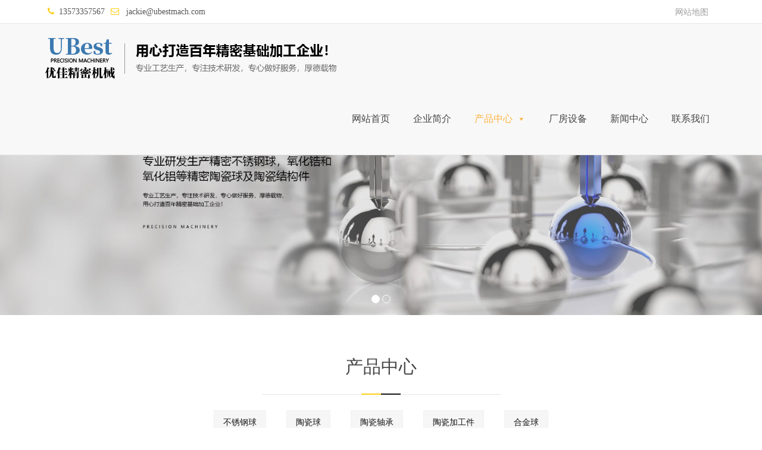

--- FILE ---
content_type: text/html
request_url: http://www.taociqiu.zhichsp.cn/chanpinzhongxin/page/2/
body_size: 3730
content:
<!DOCTYPE html>
<html lang="cn">
<head>
<meta charset="utf-8">
<meta http-equiv="X-UA-Compatible" content="IE=edge">
<meta name="viewport" content="width=device-width, initial-scale=1">
<title>产品中心-陶瓷球工厂</title>
<meta name="description" content="">
<meta name="keywords" content="">
<link href="http://www.taociqiu.zhichsp.cn/style/css/bootstrap.css" rel="stylesheet">
<link href="http://www.taociqiu.zhichsp.cn/style/css/bxslider.css" rel="stylesheet">
<link href="http://www.taociqiu.zhichsp.cn/style/css/style.css" rel="stylesheet">
<link href="http://www.taociqiu.zhichsp.cn/style/css/skin.css" rel="stylesheet">
<link href="http://www.taociqiu.zhichsp.cn/style/css/font-awesome.min.css" rel="stylesheet">
<link rel="stylesheet" href="http://www.taociqiu.zhichsp.cn/style/nav/css/dashicons.min.css" type="text/css" media="all">
<link href="http://www.taociqiu.zhichsp.cn/style/css/main.css" type="text/css" rel="stylesheet">
<script src="http://www.taociqiu.zhichsp.cn/style/js/jquery.min.js"></script>
<script src="http://www.taociqiu.zhichsp.cn/style/js/bxslider.min.js"></script>
<script src="http://www.taociqiu.zhichsp.cn/style/js/common.js"></script>
<script src="http://www.taociqiu.zhichsp.cn/style/js/bootstrap.js"></script>
<link rel="shortcut icon" type="images/x-icon">

</head>
<body>
<header>
  <div class="top_menu">
    <div class="container">
      <div class="language"> <i class="fa fa-phone icon-secondary" aria-hidden="true"></i>&nbsp;&nbsp;13573357567<span class="xcang"><i class="fa fa-envelope-o icon-secondary" aria-hidden="true"></i>&nbsp;&nbsp;<span><a href="mailto: jackie@ubestmach.com"> jackie@ubestmach.com</a></span></span> </div>
      <div class="top_name">
<a href="http://www.taociqiu.zhichsp.cn/sitemap.xml">网站地图</a> </div>
    </div>
  </div>
  <!-- Fixed navbar -->
  <nav class="navbar navbar-default navbar-fixed-top">
    <div class="container">
      <div class="navbar-header">

        <a class="rd-navbar-brand" href="http://www.taociqiu.zhichsp.cn/">
                <img class="logo2" alt="" src="http://www.taociqiu.zhichsp.cn/uploads/2023/01/pic2023-01-29_08-01-28.png"></a>
</div>
      <div id="navbar" class="navbar-collapse">
        <div id="mega-menu-wrap-primary" class="mega-menu-wrap">
<div class="mega-menu-toggle">
<div class="mega-toggle-blocks-left"></div>
<div class="mega-toggle-blocks-center"></div>
<div class="mega-toggle-blocks-right"><div class="mega-toggle-block mega-menu-toggle-animated-block mega-toggle-block-0" id="mega-toggle-block-0"><button aria-label="Toggle Menu" class="mega-toggle-animated mega-toggle-animated-slider" type="button" aria-expanded="false">
                  <span class="mega-toggle-animated-box">
                    <span class="mega-toggle-animated-inner"></span>
                  </span>
                </button></div></div>
</div>
<ul id="mega-menu-primary" class="mega-menu max-mega-menu mega-menu-horizontal mega-no-js" data-event="hover_intent" data-effect="fade_up" data-effect-speed="200" data-effect-mobile="disabled" data-effect-speed-mobile="0" data-mobile-force-width="false" data-second-click="go" data-document-click="collapse" data-vertical-behaviour="standard" data-breakpoint="768" data-unbind="true" data-mobile-state="collapse_all" data-hover-intent-timeout="300" data-hover-intent-interval="100">
<li class="mega-menu-item mega-menu-item-type-custom mega-menu-item-object-custom mega-align-bottom-left mega-menu-flyout mega-menu-item-34" id="mega-menu-item-34"><a class="mega-menu-link" href="http://www.taociqiu.zhichsp.cn/" tabindex="0">网站首页</a></li>
<li class="mega-menu-item mega-menu-item-type-post_type mega-menu-item-object-page mega-align-bottom-left mega-menu-flyout mega-menu-item-693" id="mega-menu-item-693"><a class="mega-menu-link" href="http://www.taociqiu.zhichsp.cn/qiyejianjie" tabindex="0">企业简介</a></li>
<li class="mega-menu-item mega-menu-item-type-taxonomy mega-menu-item-object-category mega-current-menu-item mega-menu-item-has-children mega-align-bottom-left mega-menu-flyout mega-menu-item-694" id="mega-menu-item-694">
<a class="mega-menu-link" href="http://www.taociqiu.zhichsp.cn/chanpinzhongxin" aria-haspopup="true" aria-expanded="false" tabindex="0">产品中心<span class="mega-indicator"></span></a>
<ul class="mega-sub-menu">
<li class="mega-menu-item mega-menu-item-type-taxonomy mega-menu-item-object-category mega-menu-item-695" id="mega-menu-item-695"><a class="mega-menu-link" href="http://www.taociqiu.zhichsp.cn/chanpinzhongxin/buxiugangqiu">不锈钢球</a></li>
<li class="mega-menu-item mega-menu-item-type-taxonomy mega-menu-item-object-category mega-menu-item-696" id="mega-menu-item-696"><a class="mega-menu-link" href="http://www.taociqiu.zhichsp.cn/chanpinzhongxin/taocijiagongjian">陶瓷加工件</a></li>
<li class="mega-menu-item mega-menu-item-type-taxonomy mega-menu-item-object-category mega-menu-item-697" id="mega-menu-item-697"><a class="mega-menu-link" href="http://www.taociqiu.zhichsp.cn/chanpinzhongxin/taociqiu">陶瓷球</a></li>
<li class="mega-menu-item mega-menu-item-type-taxonomy mega-menu-item-object-category mega-menu-item-698" id="mega-menu-item-698"><a class="mega-menu-link" href="http://www.taociqiu.zhichsp.cn/chanpinzhongxin/taocizhoucheng">陶瓷轴承</a></li>
</ul>
</li>
<li class="mega-menu-item mega-menu-item-type-taxonomy mega-menu-item-object-category mega-align-bottom-left mega-menu-flyout mega-menu-item-699" id="mega-menu-item-699"><a class="mega-menu-link" href="http://www.taociqiu.zhichsp.cn/changfangshebei" tabindex="0">厂房设备</a></li>
<li class="mega-menu-item mega-menu-item-type-taxonomy mega-menu-item-object-category mega-align-bottom-left mega-menu-flyout mega-menu-item-700" id="mega-menu-item-700"><a class="mega-menu-link" href="http://www.taociqiu.zhichsp.cn/xinwenzhongxin" tabindex="0">新闻中心</a></li>
<li class="mega-menu-item mega-menu-item-type-post_type mega-menu-item-object-page mega-align-bottom-left mega-menu-flyout mega-menu-item-702" id="mega-menu-item-702"><a class="mega-menu-link" href="http://www.taociqiu.zhichsp.cn/lianxiwomen" tabindex="0">联系我们</a></li>
</ul>
</div>      </div>
    </div>
  </nav>
</header>
<script type="text/javascript">
$(function(){
var nav=$(".navbar-fixed-top"); //得到导航对象
var win=$(window); //得到窗口对象
var sc=$(document);//得到document文档对象。
win.scroll(function(){
  if(sc.scrollTop()>=40){
    nav.addClass("kfixednav"); 
  }else{
   nav.removeClass("kfixednav");
  }
})  
})
</script>
<!-- bxslider -->
<div class="flash">
  <ul class="bxslider">
        <li><a href="#">
            <img class="tra" src="http://www.taociqiu.zhichsp.cn/uploads/2023/01/pic2023-01-29_09-09-02.jpg">
            </a></li>
        <li><a href="#">
            <img class="tra" src="http://www.taociqiu.zhichsp.cn/uploads/2023/01/pic2023-01-29_09-08-16.jpg">
            </a></li>
      </ul>
</div>
<script type="text/javascript">
    $('.bxslider').bxSlider({
      adaptiveHeight: true,
      infiniteLoop: true,
      hideControlOnEnd: true,
      auto:true
    });
</script>
<div class="container">
  <div class="row">
    <div class="col-xs-12 col-sm-12 col-md-12">
      <div class="product_index">
        <div class="product_head" data-move-y="-40px">
          <h2>产品中心</h2>
          <p><img src="http://www.taociqiu.zhichsp.cn/style/picture/ico-after.png"></p>
          <div class="fenlei">
             <a href="http://www.taociqiu.zhichsp.cn/chanpinzhongxin/buxiugangqiu" title="View all posts in 不锈钢球">不锈钢球 </a> <a href="http://www.taociqiu.zhichsp.cn/chanpinzhongxin/taociqiu" title="View all posts in 陶瓷球">陶瓷球 </a> <a href="http://www.taociqiu.zhichsp.cn/chanpinzhongxin/taocizhoucheng" title="View all posts in 陶瓷轴承">陶瓷轴承 </a> <a href="http://www.taociqiu.zhichsp.cn/chanpinzhongxin/taocijiagongjian" title="View all posts in 陶瓷加工件">陶瓷加工件 </a> <a href="http://www.taociqiu.zhichsp.cn/chanpinzhongxin/hejinqiu" title="View all posts in 合金球">合金球 </a>          </div>
        </div>
        <div class="product_list">
          
		  
		  
		  
		  
		  	                
          		  
		  
		  
		
          <div class="col-sm-4 col-md-3 col-mm-6 product_img">
            <div class="allim"> <a href="http://www.taociqiu.zhichsp.cn/710.html" title="Beolit I15 omnidirectional">
                            <img class="opacity_img" src="http://www.taociqiu.zhichsp.cn/uploads/picture/1637805011682586.jpg">
                            </a>
              <div style="height:56px;  background-color: #f3f3f3;">
                <p class="product_title"><a href="http://www.taociqiu.zhichsp.cn/710.html" title="Beolit I15 omnidirectional">
                  316L不锈钢球                  </a> </p>
              </div>
            </div>
          </div>
		  
		  
		  
		  
          		  
		  
		  
		
          <div class="col-sm-4 col-md-3 col-mm-6 product_img">
            <div class="allim"> <a href="http://www.taociqiu.zhichsp.cn/709.html" title="Beolit I15 omnidirectional">
                            <img class="opacity_img" src="http://www.taociqiu.zhichsp.cn/uploads/picture/1637805176218570.jpg">
                            </a>
              <div style="height:56px;  background-color: #f3f3f3;">
                <p class="product_title"><a href="http://www.taociqiu.zhichsp.cn/709.html" title="Beolit I15 omnidirectional">
                  304L不锈钢球                  </a> </p>
              </div>
            </div>
          </div>
		  
		  
		  
		  
          
        <div class="wp-pagenavi" role="navigation">
<span class="pages">第 2 页，共 2 页</span><a class="previouspostslink" rel="prev" aria-label="Previous Page" href="http://www.taociqiu.zhichsp.cn/chanpinzhongxin/">&laquo;</a><a class="page smaller" title="第 1 页" href="http://www.taociqiu.zhichsp.cn/chanpinzhongxin/">1</a><span aria-current="page" class="current">2</span>
</div>        			
		  
		  
		  
		  

        </div>
      </div>
    </div>
  </div>
</div>





<script type="text/javascript" src="http://www.taociqiu.zhichsp.cn/style/js/jquery.jcarousel.min.js"></script>
<script type="text/javascript">
	jQuery(document).ready(function() {
			jQuery('#mycarouselthree').jcarousel();
	});
</script>
<script src="http://www.taociqiu.zhichsp.cn/style/js/jquery.smoove.min.js"></script>
<script>$('.product_head,.product_img,.advantage_head,.advantage_col,.about_head,.about_content,.case_head,.news_head,.news_index').smoove({offset:'10%'});</script>
<footer id="footer">
  <div class="footer container">
    <div class="row">
      <div class="col-md-4 col-sm-7">
        <div class="footer-about">
          <h4 class="f-h4"><span class="f-h4-span">联系我们</span></h4>
          <div class="clear"></div>
                    <p><i class="fa fa-user-circle"></i> <span class="footer-add">联系人：齐经理</span> </p>
                                                                      <p><i class="fa fa-envelope-o icon-secondary"></i> <span class="footer-add">邮箱：jackie@ubestmach.com</span> </p>
                              <p><i class="fa fa-phone"></i> <span class="footer-add">手机：13573357567(同微)</span> </p>
                              <p><i class="fa fa-map-marker"></i> <span class="footer-add">地址：山东省淄博市张店区经济开发区昌盛路</span> </p>
                  </div>
      </div>
      <div class="col-md-4 hidden-xs hidden-sm">
        <div class="footer-about">
          <h4 class="f-h4"><span class="f-h4-span">产品中心</span></h4>
          <div class="subscribe">
            <div class="subscribe-form">
              <li> <a href="http://www.taociqiu.zhichsp.cn/chanpinzhongxin/buxiugangqiu" title="View all posts in 不锈钢球">不锈钢球 </a>
</li>
<li> <a href="http://www.taociqiu.zhichsp.cn/chanpinzhongxin/taociqiu" title="View all posts in 陶瓷球">陶瓷球 </a>
</li>
<li> <a href="http://www.taociqiu.zhichsp.cn/chanpinzhongxin/taocizhoucheng" title="View all posts in 陶瓷轴承">陶瓷轴承 </a>
</li>
<li> <a href="http://www.taociqiu.zhichsp.cn/chanpinzhongxin/taocijiagongjian" title="View all posts in 陶瓷加工件">陶瓷加工件 </a>
</li>
<li> <a href="http://www.taociqiu.zhichsp.cn/chanpinzhongxin/hejinqiu" title="View all posts in 合金球">合金球 </a>
</li>            </div>
          </div>
        </div>
      </div>
      <div class="col-md-4 col-sm-5">
        <div class="footer-about">
          <div class="footer-bar-div">
            <h4 class="f-h4"><span class="f-h4-span">热点TAG</span></h4>
            <div class="footer-block">
              <a href="http://www.taociqiu.zhichsp.cn/tag/yanghualvtaociqiu" class="tag-cloud-link tag-link-37 tag-link-position-1" style="font-size: 6pt;">氧化铝陶瓷球</a>
<a href="http://www.taociqiu.zhichsp.cn/tag/hejinqiu" class="tag-cloud-link tag-link-38 tag-link-position-2" style="font-size: 6pt;">合金球</a>            </div>
          </div>
        </div>
      </div>
    </div>
  </div>
  <div class="footer-bar">
    <p>CopyRight 淄博优佳精密机械有限公司 版权所有</p>
  </div>
</footer>

	
		<script type="text/javascript" src="http://www.taociqiu.zhichsp.cn/style/nav/js/hoverIntent.min.js"></script>
<script type="text/javascript">
/* <![CDATA[ */
var megamenu = {"timeout":"300","interval":"100"};
/* ]]> */
</script>
<script type="text/javascript" src="http://www.taociqiu.zhichsp.cn/style/nav/plugins/megamenu/js/maxmegamenu.js"></script>

<script></script>
</body>
</html>

--- FILE ---
content_type: text/css
request_url: http://www.taociqiu.zhichsp.cn/style/css/style.css
body_size: 10136
content:
body {
	font-family: 'Raleway', 'Open Sans', sans-serif, Arial, 'microsoft yahei', Helvetica;
	color: #333;
}
header {
}
ol, ul, li {
	list-style: none;
}
.top_menu {
	font-size: 14px;
	background-color: #fff;
	color: #ffffff;
	width: 100%;
	height: 40px;
	border-bottom: 1px #e7e7e7 solid;
}/***/
.language {
	float: left;
	height: 40px;
	padding: 10px 10px 0px 0px;
	font-size: 14px;
	color: #555;
	font-family: microsoft yahei
}/***/
.top_name {
	float: right;
	height: 40px;
	padding:0px;
	color: #969696; line-height:40px
}
.top_name a {
	margin-right: 20px; color: #A0A0A0
}
.logo {
	margin-top: 10px;
	max-width: 700px;
}
.flash img {
	width: 100%
}
.flash ul.bxslider {
	list-style: none;
}
.flash div.bx-pager {
	bottom: 4%;
}
.flash div.bx-controls-direction {
	display: none;
}
.main {
	padding: 30px 0px 10px 0px;
}
.opacity_img {
}
.img-thumbnail:hover, .opacity_img:hover {
}
.img-thumbnail:hover, .opacity_img:hover {
	opacity: 0.8;
}

.language a {
	color: #555;
}/*****/
.language i {
	color: #fdce16;
	margin-left: 10px;
}/****/
.search-box {
	padding: 14px 0;
	background: #000;
	word-wrap: break-word;
}
.container {
	margin-right: auto;
	margin-left: auto;
	padding-left: 15px;
	padding-right: 15px;
	min-width: 300px;
}
.searchimage {
	line-height: 35px;
	background-color: #fdce16;
	border: none;
	color: #fff;
	margin-left: -13px;
}
#keyword {
	background: #fff;
	line-height: 33px;
	height: 37px;
	width: 100%;
	padding-left: 15px;
	border: #d9d9d9 1px solid
}
.hottag {
	line-height: 36px;
	color: #ccc;
}
.hottag a {
	color: #ccc;
}
h2.tt:before {
	content: '';
	width: 85px;
	height: 6px;
	background: url(http://www.taociqiu.zhichsp.cn/style/images/title_left.png) no-repeat;
	margin: 0 auto;
	display: inline-block;
	vertical-align: middle;
	margin-right: 15px
}
h2.tt:after {
	content: '';
	width: 85px;
	height: 6px;
	background: url(http://www.taociqiu.zhichsp.cn/style/images/title_right.png) no-repeat;
	margin: 0 auto;
	display: inline-block;
	vertical-align: middle;
	margin-left: 15px
}
.scroll {
	width: 50px;
	height: 50px;
	background: #fdce16;
	color: #fff;
	line-height: 50px;
	text-align: center;
	position: fixed;
	right: 5px;
	bottom: 50px;
	cursor: pointer;
	font-size: 14px;
	border-radius: 5px;
}
/*产品搜索*/
.search_group {
	float: right;
	margin: 44px 0px 0px 0px;
}
.search_group input.form-control {
	border-radius: 0px;
	border: none;
	box-shadow: none;
	padding: 14px 10px;
	height: 38px;
	border-right: none;
}
#submit_search {
	color: #fff;
	font-size: 16px;
	height: 38px;
	background-color: #F3C98B;
	border-radius: 0px;
	margin-top: -1px;
}
#submit_search:hover {
	cursor: pointer;
	background-color: #EE4547;
}
#small_search {
	color: #fff;
	float: right;
	margin-top: 7px;
	padding: 8px 13px;
	font-size: 17px;
	border-radius: 4px;
}
#small_search:hover, #small_search:focus {
	cursor: pointer;
	background-color: #EE4547;
}
/*首页产品*/
.product_head h2 {
	font-size: 30px;
	text-align: center;
	color: #464646;
	margin: 0px; padding-top:30px; padding-bottom:15px
}
.product_head p {
	text-align: center;
	padding-top: 2px;
	font-size: 18px;
	color: #9A9A9A;
	margin-bottom: 5px;
}
.product_index {
	margin: 40px 0px 0px 0px;
}
.product_list {
	clear: both;
	margin-bottom: 30px;
	margin-right: -15px;
	margin-left: -15px;
	overflow: hidden;
}
.product_list2 {
	padding-top: 30px;
}
.product_img {
	padding-left: 15px;
	padding-right: 15px;
	min-height: 420px;
}
.product_img img {
	margin-right: auto;
	margin-left: auto;
	display: block;
	max-width: 100%;
	height: auto;
	margin-bottom: 10px;
	height: 320px; width:100%
}
.product_list2 div.product_img {
	min-height: 220px;
}
.product_title {
	text-align: center;
	height: 40px;
}
.product_title a {
	color: #656464;
}
.product_title a:hover {
	text-decoration: none;
	color: #F3C98B;
}
.pd-img {
	position: relative;
}
.pd-shadow {
	text-align: center;
}
.pd-shadow:hover {
	width: 100%;
	height: 100%;
	overflow: hidden;
	position: absolute;
	display: block;
	top: 0px;
	left: 0px;
	background-color: #fdce16;
	opacity: 0.8;
}
.pd-shadow:before {
	content: '';
	width: 100%;
	height: 100%;
	display: block;
	position: absolute;
	top: 0;
	left: 0;
	bottom: 0;
	right: 0;
	opacity: 0;
	-webkit-transition: all 0.3s;
	background-color: #fff;
}
.pd-shadow img {
	display: none;
}
.pd-shadow:hover img {
	display: block;
	margin-top: -25px;
	padding-top: 50%;
}
/********************/
.mdetails {
	display: inline-block;
	background-color: #2b2d42;
	text-align: center;
	width: 50%;
	line-height: 24px;
	text-transform: uppercase;
	font-family: microsoft yahei
}
.menquiry {
	display: inline-block;
	color: #fff;
	background-color: #FAB933;
	text-align: center;
	width: 50%;
	display: inline-block;
	line-height: 24px;
	text-transform: uppercase;
	float: right
}
.product_title {
	padding: 15px 2px 15px 2px;
	text-align: center
}
.allim:hover {
	box-shadow: 0 4px 20px rgba(0,0,0,.3);
	border-radius: 10px;
	transform: scale(1);
	-webkit-transform: scale(1);
	border: none;
	background: #fff
}
.allim {
	margin-top: 20px;
	border: 1px solid #ccc;
	box-shadow: 0 0 1px rgba(136,136,136,.2)
}
a.mdetails {
	color: #fff;
}
/****轮播下方广告*****/
.layout {
	width: 1140px;
	margin: 0 auto;
	position: relative
}
.index-sv-items {
	position: relative;
	overflow: hidden;
	padding-top: 40px;
}
.index-sv-items ul {
	width: 105%;
	margin: 0 auto;
	padding: 0px;
}
.index-sv-items .sv-item {
	width: 270px;
	padding: 30px 0 0 0;
	float: left;
	margin: 0 20px 0 0;
	text-align: center;
	border: 1px solid #b9b9b9
}
.index-sv-items .sv-item:hover .sv-ico {
	background-color: #fdce16;
	border: 1px solid #fdce16
}
.index-sv-items .sv-ico {
	display: table;
	text-align: center;
	margin: 0 auto 30px;
	border: 1px solid #b9b9b9;
	padding: 20px;
	background-color: #fff;
	transform: rotate(-45deg);
	-ms-transform: rotate(-45deg);
	-moz-transform: rotate(-45deg);
	-webkit-transform: rotate(-45deg);
	-o-transform: rotate(-45deg);
	position: absolute;
	left: 80px;
	top: -40px
}
.index-sv-items .sv-ico img {
	transform: rotate(45deg);
	-ms-transform: rotate(45deg);
	-moz-transform: rotate(45deg);
	-webkit-transform: rotate(45deg);
	-o-transform: rotate(45deg)
}
.index-sv-items .sv-tit:after {
	content: "";
	width: 70px;
	height: 2px;
	background-color: transparent;
	border-bottom: 1px solid #c9c9c9;
	border-top: 1px solid #c9c9c9;
	display: block;
	visibility: visible;
	margin: auto;
	margin-top: 5px
}
.index-sv-items .sv-ico img {
	max-height: 90px
}
.index-sv-items .sv-tit, .index-sv-items .sv-tit a {
	color: #333
}
.index-sv-items .sv-tit {
	position: relative;
	padding: 0px 0 10px 0;
	line-height: 1.5em;
	font-size: 18px;
	font-weight: 400;
	text-transform: uppercase;
	color: #222
}
.index-sv-items .sv-desc {
	font-size: 14px;
	line-height: 1.8;
	padding: 0 10px 20px;
	color: #898989
}
.index-sv-items .readmore {
	display: block;
	text-transform: uppercase
}
.index-sv-items .readmore {
	display: inline-block;
	line-height: 38px;
	padding: 0 25px 0 25px;
	border-radius: 3px
}
.index-sv-items .sv-item:hover .readmore {
	color: #fdce16
}
/*首页案例*/
.case_box {
	background-color: #101010;
	padding: 50px 0px 50px 0px;
	margin-top: 40px;
}
.case_head h2 {
	text-align: center;
	margin-bottom: 5px;
	color: #464646; padding-top:30px; padding-bottom:15px
}
.news_list{ margin-top:30px}
.case_head p {
	text-align: center;
	color: #999999;
}
.case_list {
	clear: both;
	padding: 30px 0px 10px 0px;
	margin-right: -15px;
	margin-left: -15px;
}
.case_list p.product_title a {
	color: #4B4B4B
}
.case_list p.product_title a:hover {
	text-decoration: none;
	color: #F3C98B;
}
/*我们的优势*/
.advantage {
	text-align: center;
	color: #fff;
	padding: 0px 0px 10px 0px;/*background-color: #F4F4F4;*/
}
.advantage_head h2 {
	font-size: 30px;
	color: #666666;
}
.advantage_head p {
	text-align: center;
	padding-top: 2px;
	font-size: 18px;
	color: #9A9A9A;
	margin-bottom: 5px;
}
.advantage_list {
	padding-top: 30px;
}
.advantage_col {
	margin-bottom: 30px;
	text-align: center;
}
.advantage_col p {
	text-align: center;
	padding-top: 14px;
}
.advantage_col p a {
	color: #434343;
	font-size: 16px;
	font-weight: bold;
}
.advantage_col p a:hover {
	color: #F3C98B;
	text-decoration: none;
}
.bg-advantage { /*background:url(http://www.taociqiu.zhichsp.cn/style/images/bg.png);*/
	background-size: cover;
	background-color: #000;
}
.ico-left {
	float: left;
	width: 20%;
}
.ico-right {
	float: right;
	width: 80%;
	color: #FFF;
}
.ico-right h3 {
	text-transform: capitalize;
	margin: 0px;
}
.well-4 {
	padding-top: 72px;
	padding-bottom: 79px;
}
.well-1 {
	padding-top: 15px;
	padding-bottom: 15px;
}
.info_more {
	position: absolute;
	background: #EE4547;
	bottom: 0;
	width: 100%;
	line-height: 35px;
}
.info_more:hover {
	background: #d8181b;
}
.info_more a {
	color: #FFF;
	text-decoration: none;
}
.news_img {
	padding: 0px;
}
/*公司简介*/
.jc_about {
	background-color: #F2F2F2;
}
.about_index {
	padding: 20px 20px 40px 20px
}
.about_head h2 {
	font-size: 30px;
	text-align: center;
	color: #ee4547;
	margin: 0px;
}
.about_head p {
	text-align: center;
	padding-top: 2px;
	font-size: 18px;
	color: #9A9A9A;
	margin-bottom: 25px;
}
.about_content p {
	line-height: 32px;
	margin-top: 10px;
	font-size: 14px;
	color: #1d1c1c; text-indent:2em; margin-bottom:25px
}
.about_content img {
	margin: 0px 30px 0px 0px;

}
.about_content a.btn-info {
	color: #EE4547;
	background: transparent;
	border-radius: 0px;
	border: 1px solid #EE4547;
	padding: 8px 36px;
}
.about_content a.btn-info:hover, .about_content a.btn-info:focus {
	color: #fff;
	background: #EE4547;
	border: 1px solid #EE4547;
}
/*首页新闻*/
.news_box {/*background-color: #F4F4F4;*/
	padding-bottom: 30px;
}
.news_head {
	margin-top: 45px;
}
.news_head h2 {
	text-align: center;
	margin-bottom: 25px;
	font-size: 30px;
	color: #ee4547;
}
.news_head p {
	text-align: center;
	font-size: 18px;
	color: #9A9A9A;
}
.news_img {
	min-height: 426px;
	background-repeat: no-repeat;
}
.news_index {
	clear: both;
	list-style: none;
	margin: 0px;
	padding: 0px;
	margin-bottom: 25px;
}
.news_index li {
	padding: 0px 0px 37px 0px;
}
.news_index li span {
	display: inline-block;
	width: 60px;
	height: 60px;
	text-align: center;
	background-color: #EE4547;
	color: #fff;
	float: left;
	padding: 0px 2px;
	margin-right: 15px;
}
.news_index li span strong {
	display: block;
	font-size: 23px;
	font-weight: normal;
	padding-top: 5px;
}
.news_index li span i {
	display: block;
	font-size: 14px;
	font-style: normal;
	font-family: Arial;
}
.news_index li a {
	color: #8b8b8b;
	font-size: 20px;
}
.news_index li a:hover {
	text-decoration: none;
	color: #EE4547;
}
.news_index li em {
	font-style: normal;
	display: inline-block;
	line-height: 18px;
	color: #a7a7a7;
	padding-top: 8px;
	font-size: 14px;
}
/*列表页*/
.list_box {
	clear: both;
	padding: 10px 0px 20px 0px;
}
.page_bg {
	height: 210px;
	margin-top: 90px;
	margin-bottom: 20px;
}
/*栏目导航*/
.left_nav {
	clear: both;
	padding-top: 10px;
}
.left_h {
	background: url(http://www.taociqiu.zhichsp.cn/style/image/title_line.jpg) left bottom no-repeat;

	display: block;
	margin-top: 25px;
	padding: 0px 0px 10px 0px;

}
.post-categories{ padding-left:0px; margin-left:0px}
.left_h h2{	font-size: 22px;	color: #000;}
.left_h span{ float:right; font-size:14px; color:#828282}
.left_h span a{color:#828282}
.left_nav_ul {
	list-style: none;
	margin: 0px;
	padding: 0px;
	margin: 15px 0px 0px 0px;
}
.left_nav_ul > li {
	position: relative;
	border-bottom: 1px solid #f2f2f2;
	background: url(http://www.taociqiu.zhichsp.cn/style/image/left_sli.gif) 6px 15px no-repeat;
	padding: 8px 0px 8px 18px;
}
.left_nav_ul > li > a {
	text-decoration: none;
	color: #656464;
}
.left_nav_ul > li > a:hover, .left_nav_ul li a.left_active {
	color: #fccc16;
}
/*小类*/
ul.left_snav_ul {
	list-style: none;
	padding: 0px;
	display: none;
	padding-top: 8px;
}
ul.left_snav_ul > li {
	margin: 0px;
	padding: 5px 0px 5px 10px;
	background: url(http://www.taociqiu.zhichsp.cn/style/image/left_sli.gif) 0px 13px no-repeat;
}
ul.left_snav_ul > li > a {
	border: 0;
	color: #797979;
	padding: 5px 0px 5px 0px;
}
ul.left_snav_ul > li > a:hover {
	text-decoration: none;
	color: #F3C98B;
}
.menu_head {
	cursor: pointer;
	font: 600 18px/30px "Open Sans", sans-serif;
	width: 35px;
	text-align: center;
	color: #303c4b;
	display: inline-block;
	position: absolute;
	top: 3px;
	right: 0px;
}
.menu_head:hover {
	color: #F3C98B;
}
/*左侧新闻*/
.left_news {
	clear: both;
	list-style: none;
	margin: 0px;
	padding: 14px 0px 0px 0px;
}
.left_news li {
	color: #545455;
	border-bottom: 1px dotted #dddddd;
	background: url(http://www.taociqiu.zhichsp.cn/style/image/li.png) no-repeat left 15px;
	line-height: 21px;
	padding: 10px 0px;
	padding-left: 14px;
}
.left_news li a {
	color: #656464;
	display: inline-block;
}
.left_news li a:hover {
	text-decoration: none;
	color: #F3C98B;
}
/*左侧联系*/
.index_contact {
	margin: 30px 0px 35px 0px;
}
.index_contact p, .index_econtact p {
	clear: both;
}
/*新闻列表*/
.list_news {
	clear: both;
	list-style: none;
	margin: 0px;
	padding: 14px 0px 20px 0px;
}
.list_news li {
	color: #898989;
	background: url(http://www.taociqiu.zhichsp.cn/style/image/li.png) no-repeat left 14px;
	line-height: 22px;
	padding: 8px 0px;
	padding-left: 13px;
	border-bottom: 1px dashed #e3e2e2;/*dotted*/
}
.list_news li a {
	color: #303c4b;
	display: inline-block;
}
.list_news li a:hover {
	text-decoration: none;
	color: #F3C98B;
}
.news_time {
	float: right;
}
.contents {
	clear: both;
	padding: 15px 2px 15px 2px;
	line-height: 28px;
	overflow: auto;
}
.contents_title {
	margin: 0px;
	padding: 10px 0px;
	text-align: center;
	color: #000;
	font-size: 18px;
	color: #434343;
	font-weight: bold;
	line-height: 34px;
}
.contents_des {
	margin: 0px;
	padding: 10px 0px;
	text-align: center;
	font-size: 14px;
	color: #999;
	font-weight: normal;
	line-height: 30px;
	border-bottom: #dedede 1px dotted
}
.contents img {
	max-width: 100%
}
/*分页样式*/
.pages {
	clear: both;
	margin: 20px 0;
	overflow: hidden;
	padding-top: 20px;
	text-align: center;
	font-size: 14px;
	border-top: 5px solid #f4f5f6;
}
.pages ul li {
	display: inline-block;
	border: 1px solid #ccc;
	padding: 4px 14px;
	margin: 0 1px;
	line-height: 24px;
	background: #fff;
	color: #999
}
.pages ul li:hover {
	background: #febf01;
	color: #fff;
	border: 1px solid #febf01
}
.pages ul li:hover a {
	color: #fff;
}
.pages ul li.thisclass {
	display: inline-block;
	border: 1px solid #febf01;
	padding: 4px 14px;
	margin: 0 1px;
	background: #febf01;
	color: #fff;
}
.pages ul li.thisclass a {
	color: #fff;
}
.pages ul li a {
	display: block;
	color: #999
}
.pages ul li a:hover {
	color: #fff;
}
/*产品展示*/
#pic-page {
	text-align: center;
	margin-top: 10px;
}
#pic-page a {
	margin: 0 2px;
}
#pic-page a img {
	width: 40px;
	padding: 2px;
	border: solid #ccc 1px;
	margin-bottom: 5px;
}
#pic-page a:hover img, #pic-page a.active img {
	border: solid #5280DD 1px;
}
.showpic_box, .proinfo_box {
	margin: 30px 0px 20px 0px;
}
.showpic_box div.bx-wrapper img {
	margin: 0 auto;
	max-height: 340px;
}
.product_h1 {
	margin: 0px;
	line-height: 24px;
	font-size: 16px;
	color: #fccc16;
	padding-bottom: 5px;
	border-bottom: 1px dotted #cccccc;
}
.product_info {
	list-style: none;
	padding: 0px;
	margin-top: 10px;
}
.product_info li {
	line-height: 24px;
	padding-bottom: 14px;
}
.product_con {
	clear: both;
	border-top: 1px dotted #ccc;
	margin: 10px 0px 20px 0px;
	padding: 20px 0px 0px 0px;
	line-height: 26px;
	overflow: auto;
}
.related_h1 {
	padding: 30px 0px 14px 0px;
	color: #303c4b;
	margin: 0px;
	display: block;
	font-weight: 300;
	font-size: 24px;
	border-bottom: 5px solid #f4f5f6;
	font-family: 'Roboto', Arial, Helvetica, sans-serif;
}
.related_list {
	padding-top: 25px;
}
.related_news {
	padding-top: 10px;
	clear: both;
	margin-bottom: 15px;
}
.download_btn {
	text-align: right;
	margin: 10px 10px 20px 0px;
}
.page-btn {
	background-color: #fccc16;
	border-radius: 0px;
	border: none;
}
.page-btn:hover, .page-btn:focus {
	background-color: #EE4547;
}
.grey-btn {
	border-radius: 0px;
	border: none;
	background-color: #E8E8E8;
}
.grey-btn:hover, .grey-btn:focus {
	background-color: #ccc;
}
.a2a_default_style {
	display: inline-block;
}
/*在线留言订购*/
.feedback {
	margin-top: 50px;
}
.form-horizontal .form-group {
	margin-right: -10px;
	margin-left: -10px;
}
.codeimg {
	margin: 0px 0px -10px -18px;
}
/*上一个下一个*/
.point {
	clear: both;
	margin: 20px 0px 40px 0px;
	padding-bottom: 40px;
	line-height: 22px;
}
.point span.to_prev {
	text-align: center;
}
.point span.to_prev a {
	color: #0068b7;
}
.point span.to_prev a:hover {
	color: #F3C98B;
	text-decoration: none;
}
.point span.to_next {
	text-align: center;
}
.point span.to_next a {
	color: #0068b7;
}
.point span.to_next a:hover {
	color: #F3C98B;
	text-decoration: none;
}
/*标签样式*/
.tags {
	margin: 15px 0px 10px 0px
}
.tags a {
	margin: 0px 5px 8px 0px
}
.tags_list {
	padding: 5px 10px 100px 10px
}
.tags_ul {
	margin-top: 10px;
}
.tags_ul li {
	line-height: 28px;
	margin-bottom: 8px;
	padding-bottom: 10px;
}
.tags_ul h3 {
	font-size: 14px;
	padding: 0px;
	margin: 0px;
	line-height: 20px;
}
.tags_ul p {
	font-size: 13px;
	padding: 0px;
	margin: 0px;
	color: #a0a0a0;
	line-height: 20px;
	padding-top: 8px;
}
/*网站地图*/
ul.ul_sitemap {
	margin: 30px 0px 40px 30px;
}
ul.ul_sitemap li {
	list-style: none;
	line-height: 26px;
	clear: both;
}
ul.ul_sitemap li a {
	color: #7d7d7d;
}
li.small_li_sitemap {
	clear: both;
	padding-left: 14px;
}
li.small_li2_sitemap {
	float: left;
	padding-left: 20px;
}
/*首页Tags*/
.tags_box {
	background-color: #24A551;
	padding: 9px 0px 9px 0px;
	text-align: center;
	color: #fff;
	font-size: 13px;
	border-top: 1px solid #F3C98B;
}
.tags_box a {
	color: #fff;
	border-right: 1px solid #fff;
	padding: 0px 8px 0px 8px;
	font-size: 13px;
}
.tags_box a:hover {
	text-decoration: none;
	color: #FFEB3B;
}
.tags_box a:last-child {
	border-right: 0px;
}
.tags_box button {
	display: none;
}
.tags_title {
	font-size: 13px;
	margin-right: -6px;
}
.tags_title a {
	padding: 0px 10px 0px 0px;
}
.tags_title:after {
	content: "：";
}
/*友情链接*/
.link_box {
	background-color: #24A551;
	padding: 10px 0px;
	text-align: center;
	color: #fff;
	font-size: 13px;
}
.link_box a {
	color: #fff;
	border-right: 1px solid #fff;
	padding: 0px 10px 0px 10px;
	font-size: 13px;
}
.link_box a:hover {
	text-decoration: none;
	color: #FFEB3B;
}
.link_box a:last-child {
	border-right: 0px;
}
.link_box button {
	display: none;
}
.link_title {
	font-size: 13px;
	margin-right: -6px;
}
.link_title:after {
	content: "：";
}
/*底部信息*/
.copyright {
	line-height: 20px;
}
.copyright a {
	color: #b7b7b7;
}
.copyright a:hover {
	color: #fff;
}
.foot_nav {
	width: 25%;
	float: left;
	background-color: #fafafa;
	text-align: center;
	color: #898989;
}
.foot_nav:hover, .foot_nav:focus {
	background-color: #e4e4e4;
	cursor: pointer;
}
.foot_nav a {
	color: #898989;
	display: block;
}
.foot_nav a:hover, .foot_nav a:focus {
	text-decoration: none;
}
.foot_nav span {
	display: block;
	padding: 3px 0px 0px 0px;
	color: #898989;
}
.webshare {
	width: 200px;
	padding: 5px;
}
#footer {
	background: #181818;
	position: relative;
	color: #ccc; /*background: url(http://www.taociqiu.zhichsp.cn/style/images/bn.jpg);*/
	-webkit-background-size: cover;
	background-size: cover;
}
#footer a {
	color: #ccc
}
.footer_link a, .footer_link span {
	color: #777
}
.footer_link a:hover {
	color: #fd6101
}
.footer_link {
	height: 40px;
	line-height: 40px;
	font-size: 14px;
	background: #ddd
}
.footer-about {
	margin: 35px auto;
	overflow: hidden
}
.pp {
	overflow: visible!important
}
.footer-m {
	display: inline-block;
	padding: 5px 10px;
	background-color: #EE4547;
	border-radius: 3px;
	font-size: 14px;
	color: #fff;
}
.footer-m:hover {
	color: #fff;
	background-color: #EE4547
}
.footer-list {
	display: inline-block
}
.footer-list li {
	margin-bottom: 5px
}
.footer-list li img {
	display: inline-block
}
.footer-add {
	font-size: 14px;
	color: #b6b6b6;
	display: inline-block;
	width: 88%;
	vertical-align: middle
}
.footer-call {
	color: #FC4548
}
.phone-p {
	display: inline-block;
	vertical-align: middle;
	font-size: 14px
}
.foot-p {
	max-width: 130px;
	font-size: 13px;
	text-align: center;
	color: #888;
	margin-top: 5px
}
.footer-bar {
	padding: 10px 0;
	text-align: center;
	color: #757575;
	background: #181818;
	border-top: 1px solid #606060;
}
.circle {
	width: 50px;
	height: 50px;
	line-height: 45px;
	text-align: center;
	font-size: 28px;
	margin: 10px auto;
	display: inline-block;
	vertical-align: middle;
	background-image: url(http://www.taociqiu.zhichsp.cn/style/images/tel.jpg)
}
.circle i {
	color: #ececec
}
.bar-text {
	display: inline-block;
	vertical-align: middle
}
.bar-text-14 {
	font-size: 14px;
	text-align: left;
	color: #ececec
}
.bar-text-28 {
	font-size: 24px;
	color: #ececec
}
.foot-bar-text {
	color: #959595;
	font-size: 14px
}
.footer-block {
	margin-right: 10px;
	margin-top: 10px
}
.footer-block a {
	border: 1px solid #CCCCCC;
	padding: 2px 5px;
	overflow: hidden;
	line-height: 2;
	white-space: normal;
}
#footer .footer-block a:hover {
	text-decoration: none;
	background-color: #fab933;
	border-color: #fab933;
	color: #fff;
}
.footer-block p {
	float: left;
	margin: 0 0 5px;
}
.f-h4 {
	color: #ececec;
	margin-bottom: 15px
}
.f-h4-span {
	display: inline-block;
	padding-bottom: 18px;
	position: relative;
	width: 100%;
}
.f-h44-span {
	display: inline-block;
	padding-bottom: 28px;
	position: relative;
	width: 100%;
}
.f-h4-span:before {
	content: "";
	width: 30px;
	height: 3px;
	visibility: visible;
	overflow: hidden;
	background-color: #fff;
	display: block;
	top: 38px;
	position: absolute;
}
.f-h4-span:after {
	content: "";
	width: 100%;
	height: 1px;
	visibility: visible;
	overflow: hidden;
	background-color: #2e2e2e;
	display: block;
	margin-top: 20px;
}
.subscribe-form { line-height:32px}
.subscribe-form a{ color:#868686; font-size:14px}
/*大屏幕*/
.sdropdown-menu {
	position: absolute;
	top: 100%;
	left: 0;
	z-index: 1000;
	display: none;
	float: left;
	min-width: 160px;
	padding: 5px 0;
	margin: 2px 0 0;
	margin-top: 2px;
	font-size: 14px;
	text-align: left;
	list-style: none;
	background-color: #fff;
	-webkit-background-clip: padding-box;
	background-clip: padding-box;
	border: 1px solid #ccc;
	border: 1px solid rgba(0, 0, 0, .15);
	border-radius: 4px;
	-webkit-box-shadow: 0 6px 14px rgba(0, 0, 0, .175);
	box-shadow: 0 6px 14px rgba(0, 0, 0, .175);
}
.sdropdown-menu > li > a {
	display: block;
	padding: 3px 20px;
	clear: both;
	font-weight: normal;
	line-height: 1.42857143;
	color: #333;
	white-space: nowrap;
}
@media screen and (min-width: 769px) {
.logo {
	margin: 20px 0px 0px 0px;
	max-width: 330px;
	max-height: 60px;
}
.flash {
	margin-top: 90px;
}
.navbar {
	min-height: 120px;
	margin-top: 40px;
}
.navbar-nav {
	float: right;
}
.navbar-nav > li > a {
	text-align: center;
}
.navbar-default .navbar-nav > li > a {
	padding-top: 35px;
	padding-bottom: 35px;
	color: #312b2b;
	font-size: 16px;
	font-weight: 600;
}
.navbar-default .navbar-nav > li > a:hover,  .navbar-default .navbar-nav > li > a:focus,  .navbar-default .navbar-nav > .active > a,  .navbar-default .navbar-nav > .active > a:hover,  .navbar-default .navbar-nav > .open > a,  .navbar-default .navbar-nav > .open > a:hover,  .navbar-default .navbar-nav > .open > a:focus {
	background-color: #fccc16;
	color: #fff;
}
.small-nav {
	min-height: 50px;
	margin-top: 0px;
	background: rgba(255,255,255,0.95);
}
.small-nav .navbar-nav > li > a {
	padding-top: 20px;
	padding-bottom: 20px;
}
.small-nav img.logo {
	max-height: 60px;
	max-width: 220px;
	margin: 5px 0px 0px 0px;
}
.nav_small {
	background: #fccc16;
	padding: 8px 0px 8px 0px;
	border-radius: 0px;
	border: none;
}
.snav_small {
	top: 0;
	left: 100%;
	position: absolute;
	background: #fccc16;
	padding: 8px 0px 8px 0px;
	border-radius: 0px;
	border: none;
}
.snav_small > li {
}
.snav_small > li > a {
	line-height: 26px;
	color: #fff;
	font-size: 13px;
}
.snav_small > li > a:hover {
	color: #fff;
	background-color: #deb310;
}
.nav_small > li:hover>ul {
	z-index: 999;
	display: block;
}
.nav_small > li {
}
.nav_small > li > a {
	line-height: 26px;
	color: #fff;
	font-size: 13px;
}
.nav_small > li > a:hover {
	color: #fff;
	background-color: #deb310;
}
#app_menudown, #small_search {
	display: none;
}
.index_left_nav, .footer_nav {
	display: none;
}
.index_about {
	width: 600px;
}
}

/*小屏幕*/
@media screen and (max-width: 768px) {
.top_name{ display:none}
.logo {
	margin: 7px 0px 0px 5px;
	max-width: 180px;
	max-height: 50px;
}
.flash {
	margin-top: 50px;
}
.list_box {
	padding-top: 50px
}
.navbar {
	min-height: 50px;
	margin-top: 40px;
}
.navbar-default .navbar-brand {
	color: #fff;
	font-size: 16px;
}
.navbar-default .navbar-brand:hover,  .navbar-default .navbar-brand:focus {
	color: #fff;
}
.navbar-toggle {
}
.navbar-default .navbar-collapse, .navbar-default .navbar-form {
	border: none;
}
.navbar-default .navbar-toggle:hover,  .navbar-default .navbar-toggle:focus {
}
.navbar-default .navbar-toggle .icon-bar {
}
.navbar-default .navbar-nav {
	margin-top: 0px;
	margin-bottom: 0px;
}
.navbar-default .navbar-nav > li {
}
.navbar-default .navbar-nav > li:last-child {
	border: none;
}
.navbar-default .navbar-nav > li > a,  .navbar-default .navbar-nav .open .dropdown-menu > li > a {
}
.navbar-default .navbar-nav > li > a:hover,  .navbar-default .navbar-nav > li > a:focus,  .navbar-default .navbar-nav > .active > a,  .navbar-default .navbar-nav > .active > a:hover,  .navbar-default .navbar-nav > .active > a:focus,  .navbar-default .navbar-nav > .open > a,  .navbar-default .navbar-nav > .open > a:hover,  .navbar-default .navbar-nav > .open > a:focus,  .navbar-default .navbar-nav .open .dropdown-menu > li > a:hover {
	background-color: #fdce16;
	color: #fff;
}
.small-nav {
	margin-top: 0px;
	background: rgba(255,255,255,0.95);
}
.navbar-fixed-top {
	background-color: #fff;
}
.top_name {
	margin-right: -15px;
}
.language {
	margin-left: -15px;
}
.search_group {
	margin: 5px 0px 20px 0px;
}
#topsearch {
	display: none;
}
.product_head {
	background: none;
}
.product_head h2 {
	font-size: 18px;
	margin-top: 20px;
}
.product_index {
	margin-top: 10px;
}
.product_list {
	padding:0px 0px 0px 0px;
}
.product_img {
	min-height: 80px;
	margin-bottom: 14px;
}
.product_list2 div.product_img {
	min-height: 80px;
	margin-bottom: 14px;
}
.advantage_list {
	margin-top: 10px;
}
.advantage_head h2 {
	font-size: 26px;
}
.about_head h2 {
	font-size: 18px;
}
.about_content img {
	max-width: 700px;
	width: 100%;
	margin-bottom: 15px;
}
.about_content a.btn-info {
	width: 220px;
	display: block;
	margin: 0 auto;
	padding: 8px 0px;
}
.case_box {
	padding: 35px 0px 10px 0px;
	margin-top: 10px;
}
.case_head h2, .news_head h2 {
	font-size: 18px;
}
.news_img {
	display: none;
}
.news_index {
	padding-left: 0px;
	margin-bottom: 10px;
}
.news_index li span {
	left: 0px;
	top: 0px;
	margin-right: 14px;
}
.news_index li a {
	margin-left: 0px;
	font-size: 16px;
}
.news_index li em {
	display: block;
	margin-left: 0px;
}
.page_bg {
	display: none;
}
.left_h {
	margin-top: 10px;
}
.list_related h2.left_h {
	margin-top: 60px;
}
.product_con img, .contents img {
	width: 100%;
}
.news_time {
	display: none;
}
#pic-page a img {
	width: 35px;
}
#cmsFloatPanel {
	display: none;
}
.point span.to_prev, .point span.to_next {
	text-align: left;
	padding-bottom: 8px;
}
.product_list2 {
	padding-top: 25px;
}
.feedback {
	margin-top: 20px;
}
.link_box {
	padding-left: 7px;
}
.link_box a {
	display: block;
	border-right: 0px;
	padding: 4px 0px;
}
.link_title {
	display: block;
}
.link_title:after {
	content: "";
}
.link_box button {
	display: inline-block;
	background-color: transparent;
	border: none;
	float: right;
	margin-top: -20px;
}
.link_box button:hover, .link_box button:focus {
	color: #FFEB3B;
}
.link_list {
	display: none;
	padding-top: 7px;
}
.tags_box {
	padding-left: 7px;
}
.tags_box a {
	display: block;
	border-right: 0px;
	padding: 4px 0px;
}
.tags_title {
	display: block;
}
.tags_title:after {
	content: "";
}
.tags_box button {
	display: inline-block;
	background-color: transparent;
	border: none;
	float: right;
	margin-top: -20px;
}
.tags_box button:hover, .tags_box button:focus {
	color: #FFEB3B;
}
.tags_rows {
	display: none;
	padding-top: 7px;
}
.footer_nav {
	background-color: #fafafa;
}
footer {

	padding-left: 8px;
	padding-right: 8px;
}
h2.tt:before {
	content: '';
	width: 25px;
	height: 6px;
	background: url(http://www.taociqiu.zhichsp.cn/style/images/title_left.png) no-repeat;
	margin: 0 auto;
	display: inline-block;
	vertical-align: middle;
	margin-right: 5px
}
h2.tt:after {
	content: '';
	width: 25px;
	height: 6px;
	background: url(http://www.taociqiu.zhichsp.cn/style/images/title_left.png) no-repeat;
	margin: 0 auto;
	display: inline-block;
	vertical-align: middle;
	margin-left: 5px
}
/**轮播下方广告**/
.index-info-wrap .index-info, .layout {
	width: 100%
}
.index-sv-items {
	padding: 30px 0
}
.index-sv-items ul {
	width: 100%;
	padding-top: 0
}
.index-sv-items .sv-item {
	width: 100%;
	padding: 0;
	margin: 0 auto 10px;
	float: none;
	-webkit-animation: none;
	-moz-animation: none!important;
	animation: none!important;
	opacity: 1!important;
	text-align: center;
	outline: 0
}
.index-sv-items .sv-item:hover {
	outline: 0;
	border-color: #eee
}
.index-sv-items .sv-tit {
	font-size: 16px
}
.index-sv-items .sv-item:hover .sv-ico {
	-moz-transform: none;
	-webkit-transform: none;
	-ms-transform: none;
	-o-transform: none;
	transform: none
}
.index-sv-items .sv-ico {
	padding: 0;
	margin: 0 auto 15px;
	float: none;
	left: 0;
	top: 20px;
	background-color: #fdce16;
	position: relative
}
.index-sv-items .sv-ico img {
	border: 0
}
.index-sv-items .readmore, .index-sv-items .sv-desc, .index-sv-items .sv-tit {
	margin-left: 0
}
.index-sv-items .sv-item:hover .sv-ico img {
	box-shadow: none
}
.index-sv-items .readmore a:before {
	-moz-transform: scale(.7);
	-webkit-transform: scale(.7);
	transform: scale(.7)
}
.index-tit-bar {
	text-align: center;
	padding: 0
}
.index-tit-bar .title {
	font-size: 16px
}
.index-tit-bar .title:after {
	margin-top: 10px
}
.index-info-wrap .index-info ul {
	width: 100%;
	text-align: center;
	padding: 0 0 50px
}
.index-info-wrap .index-info ul .index-info-list {
	width: 90%;
	margin: 0 auto;
	display: block
}
.index-info-wrap .index-info ul .index-info-list .info-pic {
	width: 60%;
	margin: 0 auto
}
.index-info-wrap .index-info ul .index-info-list .info-pic {
	border-bottom-width: 3px
}
.index-info-wrap .index-info ul .index-info-list .info-detail-wrap .info-title {
	padding: 10px 0 0;
	font-size: 14px
}
.index-info-wrap .index-info ul .index-info-list .info-detail-wrap .info-detail {
	font-size: 14px;
	line-height: 20px
}
.index-info-wrap .index-info ul .index-info-list .info-detail-wrap .info-more {
	font-size: 14px;
	margin: 10px 0
}
.index-product .owl-carousel .owl-controls {
	height: auto
}
.index-product .owl-dots {
	position: static;
	height: auto
}
}
 @media screen and (max-width: 767px) {
.copyright_p {
	display: none;
}
}

/*320px到768px*/
@media screen and (min-width:320px) and (max-width:768px) {
.col-mm-1, .col-mm-2, .col-mm-3, .col-mm-4, .col-mm-5, .col-mm-6, .col-mm-7, .col-mm-8, .col-mm-9, .col-mm-10, .col-mm-11, .col-mm-12 {
	float: left;
}
.col-mm-12 {
	width: 100%;
}
.col-mm-11 {
	width: 91.66666667%;
}
.col-mm-10 {
	width: 83.33333333%;
}
.col-mm-9 {
	width: 75%;
}
.col-mm-8 {
	width: 66.66666667%;
}
.col-mm-7 {
	width: 58.33333333%;
}
.col-mm-6 {
	width: 50%;
}
.col-mm-5 {
	width: 41.66666667%;
}
.col-mm-4 {
	width: 33.33333333%;
}
.col-mm-3 {
	width: 25%;
}
.col-mm-2 {
	width: 16.66666667%;
}
.col-mm-1 {
	width: 8.33333333%;
}
}
 @media screen and (max-width: 340px) {
.logo {
	max-width: 230px;
}
}
 @media screen and (min-width:1024px) and (max-width:1280px) {
.index-sv-items .sv-item {
	width: 240px;
}
}
.kfixednav {
	position: fixed;
	top: 0px;
	left: 0px;
	width: 100%;
	z-index: 999;
	margin-top: 0px;
	border-bottom: 1px solid #ccc;
}
.features_sec17 {
	width: 100%;
	padding: 45px 0;
	background-color: #e3e3e3;
}
.clients .jcarousel-skin-tango .jcarousel-container-horizontal {
	width: 100%;
	text-align: left;
	float: left
}
/* 反馈模块*/
.met-feedback {
	padding: 30px 20px;
	background: #f4f5f6;
	margin-top: 20px;
}
.met-feedback .container {
	max-width: 800px;
}
.met-feedback .met-feedback-body {
	padding: 30px;
	background: #ffffff;
	-webkit-box-shadow: 0 1px 1px rgba(0, 0, 0, 0.05);
	-o-box-shadow: 0 1px 1px rgba(0, 0, 0, 0.05);
	-ms-box-shadow: 0 1px 1px rgba(0, 0, 0, 0.05);
	box-shadow: 0 1px 1px rgba(0, 0, 0, 0.05);
	border-radius: 3px;
}
@media (max-width: 767px) {
.met-feedback .met-feedback-body {
	padding: 10px;
}
}
@media (max-width: 767px) {
.met-feedback {
	padding: 80px 0 20px 0;
}
}
fieldset {
	min-width: 0;
	padding: 0;
	margin: 0;
	border: 0
}
legend {
	display: block;
	width: 100%;
	padding: 0;
	margin-bottom: 22px;
	font-size: 21px;
	line-height: inherit;
	color: inherit;
	border: 0;
	border-bottom: 1px solid transparent
}
label {
	display: inline-block;
	max-width: 100%;
	margin-bottom: 5px;
	font-weight: 700
}
input[type=search] {
	-webkit-box-sizing: border-box;
	-moz-box-sizing: border-box;
	box-sizing: border-box
}
input[type=checkbox], input[type=radio] {
	margin: 4px 0 0;
	margin-top: 1px\9;
	line-height: normal
}
input[type=file] {
	display: block
}
input[type=range] {
	display: block;
	width: 100%
}
select[multiple], select[size] {
	height: auto
}
input[type=file]:focus, input[type=checkbox]:focus, input[type=radio]:focus {
	outline: thin dotted;
	outline: 5px auto -webkit-focus-ring-color;
	outline-offset: -2px
}
output {
	display: block;
	padding-top: 7px;
	font-size: 14px;
	line-height: 1.57142857;
	color: #76838f
}
.form-control {
	display: block;
	width: 100%;
	height: 36px;
	padding: 6px 15px;
	font-size: 14px;
	line-height: 1.57142857;
	color: #76838f;
	background-color: #fff;
	background-image: none;
	border: 1px solid #dedede;
	border-radius: 3px;
	-webkit-box-shadow: inset 0 1px 1px rgba(0,0,0,.075);
	box-shadow: inset 0 1px 1px rgba(0,0,0,.075);
	-webkit-transition: border-color ease-in-out .15s, -webkit-box-shadow ease-in-out .15s;
	-o-transition: border-color ease-in-out .15s, box-shadow ease-in-out .15s;
	transition: border-color ease-in-out .15s, box-shadow ease-in-out .15s
}
.form-control:focus {
	border-color: #62a8ea;
	outline: 0;
	-webkit-box-shadow: inset 0 1px 1px rgba(0,0,0,.075), 0 0 8px rgba(98,168,234,.6);
	box-shadow: inset 0 1px 1px rgba(0,0,0,.075), 0 0 8px rgba(98,168,234,.6)
}
.form-control.focus, .form-control:focus {
	border-color: #62a8ea;
	-webkit-box-shadow: none;
	box-shadow: none
}
.form-control::-moz-placeholder {
color:#a3afb7;
opacity:1
}
.form-control:-ms-input-placeholder {
color:#a3afb7
}
.form-control::-webkit-input-placeholder {
color:#a3afb7
}
.form-control::-ms-expand {
background-color:transparent;
border:0
}
.form-control[disabled], .form-control[readonly], fieldset[disabled] .form-control {
	background-color: #f3f7f9;
	opacity: 1
}
.form-control[disabled], fieldset[disabled] .form-control {
	cursor: not-allowed
}
textarea.form-control {
	height: auto
}
input[type=search] {
	-webkit-appearance: none
}
@media screen and (-webkit-min-device-pixel-ratio:0) {
input[type=date].form-control, input[type=time].form-control, input[type=datetime-local].form-control, input[type=month].form-control {
	line-height: 36px
}
.input-group-sm input[type=date], .input-group-sm input[type=time], .input-group-sm input[type=datetime-local], .input-group-sm input[type=month], input[type=date].input-sm, input[type=time].input-sm, input[type=datetime-local].input-sm, input[type=month].input-sm {
	line-height: 32px
}
.input-group-lg input[type=date], .input-group-lg input[type=time], .input-group-lg input[type=datetime-local], .input-group-lg input[type=month], input[type=date].input-lg, input[type=time].input-lg, input[type=datetime-local].input-lg, input[type=month].input-lg {
	line-height: 46px
}
}
.form-group {
	margin-bottom: 20px
}
.checkbox, .radio {
	position: relative;
	display: block;
	margin-top: 10px;
	margin-bottom: 10px
}
.checkbox label, .radio label {
	min-height: 22px;
	padding-left: 20px;
	margin-bottom: 0;
	font-weight: 400;
	cursor: pointer
}
.checkbox input[type=checkbox], .checkbox-inline input[type=checkbox], .radio input[type=radio], .radio-inline input[type=radio] {
	position: absolute;
	margin-top: 4px\9;
	margin-left: -20px
}
.checkbox+.checkbox, .radio+.radio {
	margin-top: -5px
}
.checkbox-inline, .radio-inline {
	position: relative;
	display: inline-block;
	padding-left: 20px;
	margin-bottom: 0;
	font-weight: 400;
	vertical-align: middle;
	cursor: pointer
}
.checkbox-inline+.checkbox-inline, .radio-inline+.radio-inline {
	margin-top: 0;
	margin-left: 10px
}
fieldset[disabled] input[type=checkbox], fieldset[disabled] input[type=radio], input[type=checkbox].disabled, input[type=checkbox][disabled], input[type=radio].disabled, input[type=radio][disabled] {
	cursor: not-allowed
}
.checkbox-inline.disabled, .radio-inline.disabled, fieldset[disabled] .checkbox-inline, fieldset[disabled] .radio-inline {
	cursor: not-allowed
}
.checkbox.disabled label, .radio.disabled label, fieldset[disabled] .checkbox label, fieldset[disabled] .radio label {
	cursor: not-allowed
}
.form-control-static {
	min-height: 36px;
	padding-top: 7px;
	padding-bottom: 7px;
	margin-bottom: 0
}
.form-control-static.input-lg, .form-control-static.input-sm {
	padding-right: 0;
	padding-left: 0
}
.input-sm {
	height: 32px;
	padding: 6px 13px;
	font-size: 14px;
	line-height: 1.5;
	border-radius: 2px
}
select.input-sm {
	height: 32px;
	line-height: 32px
}
select[multiple].input-sm, textarea.input-sm {
	height: auto
}
select.input-sm {
	padding-top: 0;
	padding-bottom: 0
}
.form-group-sm .form-control {
	height: 32px;
	padding: 6px 13px;
	font-size: 14px;
	line-height: 1.5;
	border-radius: 2px
}
.form-group-sm select.form-control {
	height: 32px;
	line-height: 32px
}
.form-group-sm select[multiple].form-control, .form-group-sm textarea.form-control {
	height: auto
}
.form-group-sm .form-control-static {
	height: 32px;
	min-height: 34px;
	padding: 7px 13px;
	font-size: 14px;
	line-height: 1.5
}
.input-lg {
	height: 46px;
	padding: 10px 18px;
	font-size: 18px;
	line-height: 1.3333333;
	border-radius: 4px
}
select.input-lg {
	height: 46px;
	line-height: 46px
}
select[multiple].input-lg, textarea.input-lg {
	height: auto
}
select.input-lg {
	padding-top: 0;
	padding-bottom: 0
}
.form-group-lg .form-control {
	height: 46px;
	padding: 10px 18px;
	font-size: 18px;
	line-height: 1.3333333;
	border-radius: 4px
}
.form-group-lg select.form-control {
	height: 46px;
	line-height: 46px
}
.form-group-lg select[multiple].form-control, .form-group-lg textarea.form-control {
	height: auto
}
.form-group-lg .form-control-static {
	height: 46px;
	min-height: 40px;
	padding: 11px 18px;
	font-size: 18px;
	line-height: 1.3333333
}
.has-feedback {
	position: relative
}
.has-feedback .form-control {
	padding-right: 45px
}
.form-control-feedback {
	position: absolute;
	top: 0;
	right: 0;
	z-index: 2;
	display: block;
	width: 36px;
	height: 36px;
	line-height: 36px;
	text-align: center;
	pointer-events: none
}
.form-group-lg .form-control+.form-control-feedback, .input-group-lg+.form-control-feedback, .input-lg+.form-control-feedback {
	width: 46px;
	height: 46px;
	line-height: 46px
}
.form-group-sm .form-control+.form-control-feedback, .input-group-sm+.form-control-feedback, .input-sm+.form-control-feedback {
	width: 32px;
	height: 32px;
	line-height: 32px
}
.btn-primary {
	background-color: #febf01;
	border-color: #febf01;
	-webkit-transition: all 0.3s ease-out;
	transition: all 0.3s ease-out;
}
.btn-primary.focus, .btn-primary:focus, .btn-primary:hover {
	background-color: #febf01;
	border-color: #febf01;
	opacity: .7;
	-webkit-transition: all 0.3s ease-out;
	transition: all 0.3s ease-out;
	color: #fff
}
.btn-block {
	display: block;
	width: 100%;
	color: #fff
}
.btn-block+.btn-block {
	margin-top: 5px
}
.btn-lg {
	padding: 10px 18px;
	font-size: 18px;
	line-height: 1.3333333;
	border-radius: 4px
}


--- FILE ---
content_type: text/css
request_url: http://www.taociqiu.zhichsp.cn/style/css/skin.css
body_size: 741
content:
.clients .jcarousel-skin-tango .jcarousel-container {
	padding: 0px;
	margin: 0px 0px 0px 0px;
}
.clients .jcarousel-skin-tango .jcarousel-direction-rtl {
	direction: rtl;
}
.clients .jcarousel-skin-tango .jcarousel-container-horizontal {
	width: 100%;
	text-align: left;
	float: left;
}
.clients .jcarousel-skin-tango .jcarousel-container-horizontal strong {
	font-size: 14px;
	color: #454545;
	display: block;
	margin-top: 7px;
	font-family: 'Open Sans';
	font-weight: 600;
	margin-left: 20px;
}
.clients .jcarousel-skin-tango .jcarousel-container-horizontal i {
	font-family: 'Open Sans';
	font-size: 12px;
	font-weight: 600;
	color: #999;
	display: block;
	margin-left: 20px;
	margin-top: -3px;
	font-style: normal;
}
.clients .jcarousel-skin-tango .jcarousel-clip {
	overflow: hidden;
}
.clients .jcarousel-skin-tango .jcarousel-clip-horizontal {
	width: 90%;
	margin: 0 auto;
	height: 50px;
}
.clients .jcarousel-skin-tango .jcarousel-item {
	width: 215px;
	height: 50px;
	text-align: center;
}
.clients .jcarousel-skin-tango .jcarousel-item-horizontal {
	margin-left: 0;
}
.clients .jcarousel-skin-tango .jcarousel-item-placeholder {
	color: #000;
}
/**
 *  Horizontal Buttons
 */
.clients .jcarousel-skin-tango .jcarousel-next-horizontal {
	position: absolute;
	top: 16px;
	right: 9px;
	width: 30px;
	height: 30px;
	cursor: pointer;
	background: transparent url(http://www.taociqiu.zhichsp.cn/style/images/next-horizontal-two.png) no-repeat 0 0;
}
.clients .jcarousel-skin-tango .jcarousel-direction-rtl .jcarousel-next-horizontal {
	left: 5px;
	right: auto;
	background-image: url(http://www.taociqiu.zhichsp.cn/style/images/prev-horizontal.png);
}
.clients .jcarousel-skin-tango .jcarousel-next-horizontal:hover, .clients .jcarousel-skin-tango .jcarousel-next-horizontal:focus {
	background-position: -30px 0;
}
.clients .jcarousel-skin-tango .jcarousel-next-horizontal:active {
	background-position: -60px 0;
}
.clients .jcarousel-skin-tango .jcarousel-next-disabled-horizontal, .clients .jcarousel-skin-tango .jcarousel-next-disabled-horizontal:hover, .clients .jcarousel-skin-tango .jcarousel-next-disabled-horizontal:focus, .clients .jcarousel-skin-tango .jcarousel-next-disabled-horizontal:active {
	cursor: default;
	background-position: -90px 0;
}
.clients .jcarousel-skin-tango .jcarousel-prev-horizontal {
	position: absolute;
	top: 13px;
	left: 0px;
	width: 30px;
	height: 30px;
	cursor: pointer;
	background: transparent url(http://www.taociqiu.zhichsp.cn/style/images/prev-horizontal-two.png) no-repeat 0 0;
}
.clients .jcarousel-skin-tango .jcarousel-direction-rtl .jcarousel-prev-horizontal {
	left: auto;
	right: 5px;
	background-image: url(http://www.taociqiu.zhichsp.cn/style/images/next-horizontal.png);
}
.clients .jcarousel-skin-tango .jcarousel-prev-horizontal:hover, .clients .jcarousel-skin-tango .jcarousel-prev-horizontal:focus {
	background-position: -30px 0;
}
.clients .jcarousel-skin-tango .jcarousel-prev-horizontal:active {
	background-position: -60px 0;
}
.clients .jcarousel-skin-tango .jcarousel-prev-disabled-horizontal, .clients .jcarousel-skin-tango .jcarousel-prev-disabled-horizontal:hover, .clients .jcarousel-skin-tango .jcarousel-prev-disabled-horizontal:focus, .clients .jcarousel-skin-tango .jcarousel-prev-disabled-horizontal:active {
	cursor: default;
	background-position: -90px 0;
}
